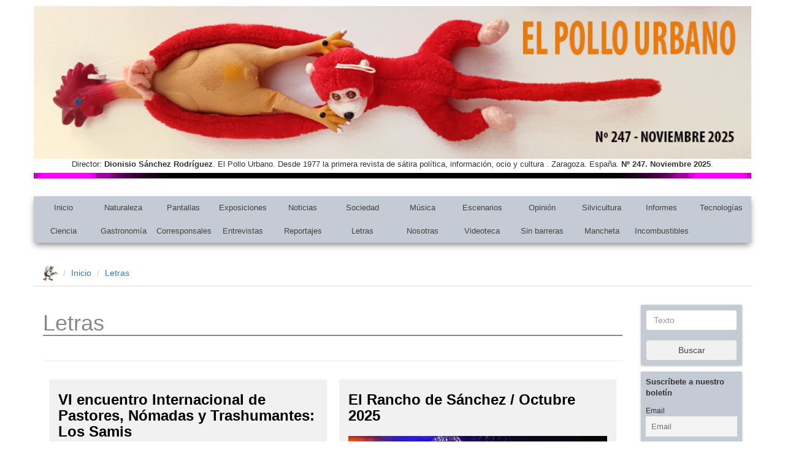

--- FILE ---
content_type: text/html; charset=UTF-8
request_url: https://www.elpollourbano.es/tag/ignacio-martinez-de-pison/
body_size: 19325
content:
<!-- Inicio archive.php -->

<!-- Inicio header.php -->

<!DOCTYPE html>
<html lang="en">

  <head>
	  <!-- Google tag (gtag.js) -->
	<script async src="https://www.googletagmanager.com/gtag/js?id=G-V05K0T1JZ4"></script>
	<script>
	  window.dataLayer = window.dataLayer || [];
	  function gtag(){dataLayer.push(arguments);}
	  gtag('js', new Date());

	  gtag('config', 'G-V05K0T1JZ4');
	</script>

    <meta charset="utf-8">
    <meta http-equiv="X-UA-Compatible" content="IE=edge">
    <meta name="viewport" content="width=device-width, initial-scale=1">

    <!-- The above 3 meta tags *must* come first in the head; any other head content must come *after* these tags -->
    <title>Revista El Pollo Urbano</title>

    <!-- Bootstrap -->
    <link rel="stylesheet" href="https://maxcdn.bootstrapcdn.com/bootstrap/3.3.7/css/bootstrap.min.css">

    <link rel="stylesheet" href="https://www.elpollourbano.es/wp-content/themes/ElPolloUrbano/style.css" type="text/css" />

    <!-- HTML5 shim and Respond.js for IE8 support of HTML5 elements and media queries -->
    <!-- WARNING: Respond.js doesn't work if you view the page via file:// -->
    <!--[if lt IE 9]>
      <script src="https://oss.maxcdn.com/html5shiv/3.7.3/html5shiv.min.js"></script>
      <script src="https://oss.maxcdn.com/respond/1.4.2/respond.min.js"></script>
    <![endif]-->

    <meta name='robots' content='index, follow, max-image-preview:large, max-snippet:-1, max-video-preview:-1' />
	<style>img:is([sizes="auto" i], [sizes^="auto," i]) { contain-intrinsic-size: 3000px 1500px }</style>
	
<!-- Social Warfare v4.5.6 https://warfareplugins.com - BEGINNING OF OUTPUT -->
<style>
	@font-face {
		font-family: "sw-icon-font";
		src:url("https://www.elpollourbano.es/wp-content/plugins/social-warfare/assets/fonts/sw-icon-font.eot?ver=4.5.6");
		src:url("https://www.elpollourbano.es/wp-content/plugins/social-warfare/assets/fonts/sw-icon-font.eot?ver=4.5.6#iefix") format("embedded-opentype"),
		url("https://www.elpollourbano.es/wp-content/plugins/social-warfare/assets/fonts/sw-icon-font.woff?ver=4.5.6") format("woff"),
		url("https://www.elpollourbano.es/wp-content/plugins/social-warfare/assets/fonts/sw-icon-font.ttf?ver=4.5.6") format("truetype"),
		url("https://www.elpollourbano.es/wp-content/plugins/social-warfare/assets/fonts/sw-icon-font.svg?ver=4.5.6#1445203416") format("svg");
		font-weight: normal;
		font-style: normal;
		font-display:block;
	}
</style>
<!-- Social Warfare v4.5.6 https://warfareplugins.com - END OF OUTPUT -->


	<!-- This site is optimized with the Yoast SEO plugin v26.4 - https://yoast.com/wordpress/plugins/seo/ -->
	<link rel="canonical" href="https://www.elpollourbano.es/tag/ignacio-martinez-de-pison/" />
	<meta property="og:locale" content="es_ES" />
	<meta property="og:type" content="article" />
	<meta property="og:title" content="Ignacio Martínez de Pisón archivos - El Pollo Urbano" />
	<meta property="og:url" content="https://www.elpollourbano.es/tag/ignacio-martinez-de-pison/" />
	<meta property="og:site_name" content="El Pollo Urbano" />
	<meta name="twitter:card" content="summary_large_image" />
	<meta name="twitter:site" content="@elpollourbano" />
	<script type="application/ld+json" class="yoast-schema-graph">{"@context":"https://schema.org","@graph":[{"@type":"CollectionPage","@id":"https://www.elpollourbano.es/tag/ignacio-martinez-de-pison/","url":"https://www.elpollourbano.es/tag/ignacio-martinez-de-pison/","name":"Ignacio Martínez de Pisón archivos - El Pollo Urbano","isPartOf":{"@id":"https://www.elpollourbano.es/#website"},"primaryImageOfPage":{"@id":"https://www.elpollourbano.es/tag/ignacio-martinez-de-pison/#primaryimage"},"image":{"@id":"https://www.elpollourbano.es/tag/ignacio-martinez-de-pison/#primaryimage"},"thumbnailUrl":"https://www.elpollourbano.es/wp-content/uploads/2018/12/185PisonP.jpg","inLanguage":"es"},{"@type":"ImageObject","inLanguage":"es","@id":"https://www.elpollourbano.es/tag/ignacio-martinez-de-pison/#primaryimage","url":"https://www.elpollourbano.es/wp-content/uploads/2018/12/185PisonP.jpg","contentUrl":"https://www.elpollourbano.es/wp-content/uploads/2018/12/185PisonP.jpg","width":600,"height":387},{"@type":"WebSite","@id":"https://www.elpollourbano.es/#website","url":"https://www.elpollourbano.es/","name":"El Pollo Urbano","description":"Desde 1977 la primera revista de sátira política, información, ocio y cultura.","publisher":{"@id":"https://www.elpollourbano.es/#organization"},"potentialAction":[{"@type":"SearchAction","target":{"@type":"EntryPoint","urlTemplate":"https://www.elpollourbano.es/?s={search_term_string}"},"query-input":{"@type":"PropertyValueSpecification","valueRequired":true,"valueName":"search_term_string"}}],"inLanguage":"es"},{"@type":"Organization","@id":"https://www.elpollourbano.es/#organization","name":"El Pollo Urbano","url":"https://www.elpollourbano.es/","logo":{"@type":"ImageObject","inLanguage":"es","@id":"https://www.elpollourbano.es/#/schema/logo/image/","url":"https://www.elpollourbano.es/wp-content/uploads/2019/06/logo-pollourbano.jpg","contentUrl":"https://www.elpollourbano.es/wp-content/uploads/2019/06/logo-pollourbano.jpg","width":400,"height":349,"caption":"El Pollo Urbano"},"image":{"@id":"https://www.elpollourbano.es/#/schema/logo/image/"},"sameAs":["https://www.facebook.com/El-Pollo-Urbano-971826892850784/","https://x.com/elpollourbano","https://www.youtube.com/channel/UCZHkgpCYQ6Soa6To-FlaTLw"]}]}</script>
	<!-- / Yoast SEO plugin. -->


<link rel="alternate" type="application/rss+xml" title="El Pollo Urbano &raquo; Etiqueta Ignacio Martínez de Pisón del feed" href="https://www.elpollourbano.es/tag/ignacio-martinez-de-pison/feed/" />
		<!-- This site uses the Google Analytics by MonsterInsights plugin v9.10.0 - Using Analytics tracking - https://www.monsterinsights.com/ -->
							<script src="//www.googletagmanager.com/gtag/js?id=G-033J12GX7E"  data-cfasync="false" data-wpfc-render="false" type="text/javascript" async></script>
			<script data-cfasync="false" data-wpfc-render="false" type="text/javascript">
				var mi_version = '9.10.0';
				var mi_track_user = true;
				var mi_no_track_reason = '';
								var MonsterInsightsDefaultLocations = {"page_location":"https:\/\/www.elpollourbano.es\/tag\/ignacio-martinez-de-pison\/"};
								if ( typeof MonsterInsightsPrivacyGuardFilter === 'function' ) {
					var MonsterInsightsLocations = (typeof MonsterInsightsExcludeQuery === 'object') ? MonsterInsightsPrivacyGuardFilter( MonsterInsightsExcludeQuery ) : MonsterInsightsPrivacyGuardFilter( MonsterInsightsDefaultLocations );
				} else {
					var MonsterInsightsLocations = (typeof MonsterInsightsExcludeQuery === 'object') ? MonsterInsightsExcludeQuery : MonsterInsightsDefaultLocations;
				}

								var disableStrs = [
										'ga-disable-G-033J12GX7E',
									];

				/* Function to detect opted out users */
				function __gtagTrackerIsOptedOut() {
					for (var index = 0; index < disableStrs.length; index++) {
						if (document.cookie.indexOf(disableStrs[index] + '=true') > -1) {
							return true;
						}
					}

					return false;
				}

				/* Disable tracking if the opt-out cookie exists. */
				if (__gtagTrackerIsOptedOut()) {
					for (var index = 0; index < disableStrs.length; index++) {
						window[disableStrs[index]] = true;
					}
				}

				/* Opt-out function */
				function __gtagTrackerOptout() {
					for (var index = 0; index < disableStrs.length; index++) {
						document.cookie = disableStrs[index] + '=true; expires=Thu, 31 Dec 2099 23:59:59 UTC; path=/';
						window[disableStrs[index]] = true;
					}
				}

				if ('undefined' === typeof gaOptout) {
					function gaOptout() {
						__gtagTrackerOptout();
					}
				}
								window.dataLayer = window.dataLayer || [];

				window.MonsterInsightsDualTracker = {
					helpers: {},
					trackers: {},
				};
				if (mi_track_user) {
					function __gtagDataLayer() {
						dataLayer.push(arguments);
					}

					function __gtagTracker(type, name, parameters) {
						if (!parameters) {
							parameters = {};
						}

						if (parameters.send_to) {
							__gtagDataLayer.apply(null, arguments);
							return;
						}

						if (type === 'event') {
														parameters.send_to = monsterinsights_frontend.v4_id;
							var hookName = name;
							if (typeof parameters['event_category'] !== 'undefined') {
								hookName = parameters['event_category'] + ':' + name;
							}

							if (typeof MonsterInsightsDualTracker.trackers[hookName] !== 'undefined') {
								MonsterInsightsDualTracker.trackers[hookName](parameters);
							} else {
								__gtagDataLayer('event', name, parameters);
							}
							
						} else {
							__gtagDataLayer.apply(null, arguments);
						}
					}

					__gtagTracker('js', new Date());
					__gtagTracker('set', {
						'developer_id.dZGIzZG': true,
											});
					if ( MonsterInsightsLocations.page_location ) {
						__gtagTracker('set', MonsterInsightsLocations);
					}
										__gtagTracker('config', 'G-033J12GX7E', {"forceSSL":"true"} );
										window.gtag = __gtagTracker;										(function () {
						/* https://developers.google.com/analytics/devguides/collection/analyticsjs/ */
						/* ga and __gaTracker compatibility shim. */
						var noopfn = function () {
							return null;
						};
						var newtracker = function () {
							return new Tracker();
						};
						var Tracker = function () {
							return null;
						};
						var p = Tracker.prototype;
						p.get = noopfn;
						p.set = noopfn;
						p.send = function () {
							var args = Array.prototype.slice.call(arguments);
							args.unshift('send');
							__gaTracker.apply(null, args);
						};
						var __gaTracker = function () {
							var len = arguments.length;
							if (len === 0) {
								return;
							}
							var f = arguments[len - 1];
							if (typeof f !== 'object' || f === null || typeof f.hitCallback !== 'function') {
								if ('send' === arguments[0]) {
									var hitConverted, hitObject = false, action;
									if ('event' === arguments[1]) {
										if ('undefined' !== typeof arguments[3]) {
											hitObject = {
												'eventAction': arguments[3],
												'eventCategory': arguments[2],
												'eventLabel': arguments[4],
												'value': arguments[5] ? arguments[5] : 1,
											}
										}
									}
									if ('pageview' === arguments[1]) {
										if ('undefined' !== typeof arguments[2]) {
											hitObject = {
												'eventAction': 'page_view',
												'page_path': arguments[2],
											}
										}
									}
									if (typeof arguments[2] === 'object') {
										hitObject = arguments[2];
									}
									if (typeof arguments[5] === 'object') {
										Object.assign(hitObject, arguments[5]);
									}
									if ('undefined' !== typeof arguments[1].hitType) {
										hitObject = arguments[1];
										if ('pageview' === hitObject.hitType) {
											hitObject.eventAction = 'page_view';
										}
									}
									if (hitObject) {
										action = 'timing' === arguments[1].hitType ? 'timing_complete' : hitObject.eventAction;
										hitConverted = mapArgs(hitObject);
										__gtagTracker('event', action, hitConverted);
									}
								}
								return;
							}

							function mapArgs(args) {
								var arg, hit = {};
								var gaMap = {
									'eventCategory': 'event_category',
									'eventAction': 'event_action',
									'eventLabel': 'event_label',
									'eventValue': 'event_value',
									'nonInteraction': 'non_interaction',
									'timingCategory': 'event_category',
									'timingVar': 'name',
									'timingValue': 'value',
									'timingLabel': 'event_label',
									'page': 'page_path',
									'location': 'page_location',
									'title': 'page_title',
									'referrer' : 'page_referrer',
								};
								for (arg in args) {
																		if (!(!args.hasOwnProperty(arg) || !gaMap.hasOwnProperty(arg))) {
										hit[gaMap[arg]] = args[arg];
									} else {
										hit[arg] = args[arg];
									}
								}
								return hit;
							}

							try {
								f.hitCallback();
							} catch (ex) {
							}
						};
						__gaTracker.create = newtracker;
						__gaTracker.getByName = newtracker;
						__gaTracker.getAll = function () {
							return [];
						};
						__gaTracker.remove = noopfn;
						__gaTracker.loaded = true;
						window['__gaTracker'] = __gaTracker;
					})();
									} else {
										console.log("");
					(function () {
						function __gtagTracker() {
							return null;
						}

						window['__gtagTracker'] = __gtagTracker;
						window['gtag'] = __gtagTracker;
					})();
									}
			</script>
							<!-- / Google Analytics by MonsterInsights -->
		<script type="text/javascript">
/* <![CDATA[ */
window._wpemojiSettings = {"baseUrl":"https:\/\/s.w.org\/images\/core\/emoji\/16.0.1\/72x72\/","ext":".png","svgUrl":"https:\/\/s.w.org\/images\/core\/emoji\/16.0.1\/svg\/","svgExt":".svg","source":{"concatemoji":"https:\/\/www.elpollourbano.es\/wp-includes\/js\/wp-emoji-release.min.js?ver=6.8.3"}};
/*! This file is auto-generated */
!function(s,n){var o,i,e;function c(e){try{var t={supportTests:e,timestamp:(new Date).valueOf()};sessionStorage.setItem(o,JSON.stringify(t))}catch(e){}}function p(e,t,n){e.clearRect(0,0,e.canvas.width,e.canvas.height),e.fillText(t,0,0);var t=new Uint32Array(e.getImageData(0,0,e.canvas.width,e.canvas.height).data),a=(e.clearRect(0,0,e.canvas.width,e.canvas.height),e.fillText(n,0,0),new Uint32Array(e.getImageData(0,0,e.canvas.width,e.canvas.height).data));return t.every(function(e,t){return e===a[t]})}function u(e,t){e.clearRect(0,0,e.canvas.width,e.canvas.height),e.fillText(t,0,0);for(var n=e.getImageData(16,16,1,1),a=0;a<n.data.length;a++)if(0!==n.data[a])return!1;return!0}function f(e,t,n,a){switch(t){case"flag":return n(e,"\ud83c\udff3\ufe0f\u200d\u26a7\ufe0f","\ud83c\udff3\ufe0f\u200b\u26a7\ufe0f")?!1:!n(e,"\ud83c\udde8\ud83c\uddf6","\ud83c\udde8\u200b\ud83c\uddf6")&&!n(e,"\ud83c\udff4\udb40\udc67\udb40\udc62\udb40\udc65\udb40\udc6e\udb40\udc67\udb40\udc7f","\ud83c\udff4\u200b\udb40\udc67\u200b\udb40\udc62\u200b\udb40\udc65\u200b\udb40\udc6e\u200b\udb40\udc67\u200b\udb40\udc7f");case"emoji":return!a(e,"\ud83e\udedf")}return!1}function g(e,t,n,a){var r="undefined"!=typeof WorkerGlobalScope&&self instanceof WorkerGlobalScope?new OffscreenCanvas(300,150):s.createElement("canvas"),o=r.getContext("2d",{willReadFrequently:!0}),i=(o.textBaseline="top",o.font="600 32px Arial",{});return e.forEach(function(e){i[e]=t(o,e,n,a)}),i}function t(e){var t=s.createElement("script");t.src=e,t.defer=!0,s.head.appendChild(t)}"undefined"!=typeof Promise&&(o="wpEmojiSettingsSupports",i=["flag","emoji"],n.supports={everything:!0,everythingExceptFlag:!0},e=new Promise(function(e){s.addEventListener("DOMContentLoaded",e,{once:!0})}),new Promise(function(t){var n=function(){try{var e=JSON.parse(sessionStorage.getItem(o));if("object"==typeof e&&"number"==typeof e.timestamp&&(new Date).valueOf()<e.timestamp+604800&&"object"==typeof e.supportTests)return e.supportTests}catch(e){}return null}();if(!n){if("undefined"!=typeof Worker&&"undefined"!=typeof OffscreenCanvas&&"undefined"!=typeof URL&&URL.createObjectURL&&"undefined"!=typeof Blob)try{var e="postMessage("+g.toString()+"("+[JSON.stringify(i),f.toString(),p.toString(),u.toString()].join(",")+"));",a=new Blob([e],{type:"text/javascript"}),r=new Worker(URL.createObjectURL(a),{name:"wpTestEmojiSupports"});return void(r.onmessage=function(e){c(n=e.data),r.terminate(),t(n)})}catch(e){}c(n=g(i,f,p,u))}t(n)}).then(function(e){for(var t in e)n.supports[t]=e[t],n.supports.everything=n.supports.everything&&n.supports[t],"flag"!==t&&(n.supports.everythingExceptFlag=n.supports.everythingExceptFlag&&n.supports[t]);n.supports.everythingExceptFlag=n.supports.everythingExceptFlag&&!n.supports.flag,n.DOMReady=!1,n.readyCallback=function(){n.DOMReady=!0}}).then(function(){return e}).then(function(){var e;n.supports.everything||(n.readyCallback(),(e=n.source||{}).concatemoji?t(e.concatemoji):e.wpemoji&&e.twemoji&&(t(e.twemoji),t(e.wpemoji)))}))}((window,document),window._wpemojiSettings);
/* ]]> */
</script>
<style id='wp-emoji-styles-inline-css' type='text/css'>

	img.wp-smiley, img.emoji {
		display: inline !important;
		border: none !important;
		box-shadow: none !important;
		height: 1em !important;
		width: 1em !important;
		margin: 0 0.07em !important;
		vertical-align: -0.1em !important;
		background: none !important;
		padding: 0 !important;
	}
</style>
<link rel='stylesheet' id='wp-block-library-css' href='https://www.elpollourbano.es/wp-includes/css/dist/block-library/style.min.css?ver=6.8.3' type='text/css' media='all' />
<style id='classic-theme-styles-inline-css' type='text/css'>
/*! This file is auto-generated */
.wp-block-button__link{color:#fff;background-color:#32373c;border-radius:9999px;box-shadow:none;text-decoration:none;padding:calc(.667em + 2px) calc(1.333em + 2px);font-size:1.125em}.wp-block-file__button{background:#32373c;color:#fff;text-decoration:none}
</style>
<style id='global-styles-inline-css' type='text/css'>
:root{--wp--preset--aspect-ratio--square: 1;--wp--preset--aspect-ratio--4-3: 4/3;--wp--preset--aspect-ratio--3-4: 3/4;--wp--preset--aspect-ratio--3-2: 3/2;--wp--preset--aspect-ratio--2-3: 2/3;--wp--preset--aspect-ratio--16-9: 16/9;--wp--preset--aspect-ratio--9-16: 9/16;--wp--preset--color--black: #000000;--wp--preset--color--cyan-bluish-gray: #abb8c3;--wp--preset--color--white: #ffffff;--wp--preset--color--pale-pink: #f78da7;--wp--preset--color--vivid-red: #cf2e2e;--wp--preset--color--luminous-vivid-orange: #ff6900;--wp--preset--color--luminous-vivid-amber: #fcb900;--wp--preset--color--light-green-cyan: #7bdcb5;--wp--preset--color--vivid-green-cyan: #00d084;--wp--preset--color--pale-cyan-blue: #8ed1fc;--wp--preset--color--vivid-cyan-blue: #0693e3;--wp--preset--color--vivid-purple: #9b51e0;--wp--preset--gradient--vivid-cyan-blue-to-vivid-purple: linear-gradient(135deg,rgba(6,147,227,1) 0%,rgb(155,81,224) 100%);--wp--preset--gradient--light-green-cyan-to-vivid-green-cyan: linear-gradient(135deg,rgb(122,220,180) 0%,rgb(0,208,130) 100%);--wp--preset--gradient--luminous-vivid-amber-to-luminous-vivid-orange: linear-gradient(135deg,rgba(252,185,0,1) 0%,rgba(255,105,0,1) 100%);--wp--preset--gradient--luminous-vivid-orange-to-vivid-red: linear-gradient(135deg,rgba(255,105,0,1) 0%,rgb(207,46,46) 100%);--wp--preset--gradient--very-light-gray-to-cyan-bluish-gray: linear-gradient(135deg,rgb(238,238,238) 0%,rgb(169,184,195) 100%);--wp--preset--gradient--cool-to-warm-spectrum: linear-gradient(135deg,rgb(74,234,220) 0%,rgb(151,120,209) 20%,rgb(207,42,186) 40%,rgb(238,44,130) 60%,rgb(251,105,98) 80%,rgb(254,248,76) 100%);--wp--preset--gradient--blush-light-purple: linear-gradient(135deg,rgb(255,206,236) 0%,rgb(152,150,240) 100%);--wp--preset--gradient--blush-bordeaux: linear-gradient(135deg,rgb(254,205,165) 0%,rgb(254,45,45) 50%,rgb(107,0,62) 100%);--wp--preset--gradient--luminous-dusk: linear-gradient(135deg,rgb(255,203,112) 0%,rgb(199,81,192) 50%,rgb(65,88,208) 100%);--wp--preset--gradient--pale-ocean: linear-gradient(135deg,rgb(255,245,203) 0%,rgb(182,227,212) 50%,rgb(51,167,181) 100%);--wp--preset--gradient--electric-grass: linear-gradient(135deg,rgb(202,248,128) 0%,rgb(113,206,126) 100%);--wp--preset--gradient--midnight: linear-gradient(135deg,rgb(2,3,129) 0%,rgb(40,116,252) 100%);--wp--preset--font-size--small: 13px;--wp--preset--font-size--medium: 20px;--wp--preset--font-size--large: 36px;--wp--preset--font-size--x-large: 42px;--wp--preset--spacing--20: 0.44rem;--wp--preset--spacing--30: 0.67rem;--wp--preset--spacing--40: 1rem;--wp--preset--spacing--50: 1.5rem;--wp--preset--spacing--60: 2.25rem;--wp--preset--spacing--70: 3.38rem;--wp--preset--spacing--80: 5.06rem;--wp--preset--shadow--natural: 6px 6px 9px rgba(0, 0, 0, 0.2);--wp--preset--shadow--deep: 12px 12px 50px rgba(0, 0, 0, 0.4);--wp--preset--shadow--sharp: 6px 6px 0px rgba(0, 0, 0, 0.2);--wp--preset--shadow--outlined: 6px 6px 0px -3px rgba(255, 255, 255, 1), 6px 6px rgba(0, 0, 0, 1);--wp--preset--shadow--crisp: 6px 6px 0px rgba(0, 0, 0, 1);}:where(.is-layout-flex){gap: 0.5em;}:where(.is-layout-grid){gap: 0.5em;}body .is-layout-flex{display: flex;}.is-layout-flex{flex-wrap: wrap;align-items: center;}.is-layout-flex > :is(*, div){margin: 0;}body .is-layout-grid{display: grid;}.is-layout-grid > :is(*, div){margin: 0;}:where(.wp-block-columns.is-layout-flex){gap: 2em;}:where(.wp-block-columns.is-layout-grid){gap: 2em;}:where(.wp-block-post-template.is-layout-flex){gap: 1.25em;}:where(.wp-block-post-template.is-layout-grid){gap: 1.25em;}.has-black-color{color: var(--wp--preset--color--black) !important;}.has-cyan-bluish-gray-color{color: var(--wp--preset--color--cyan-bluish-gray) !important;}.has-white-color{color: var(--wp--preset--color--white) !important;}.has-pale-pink-color{color: var(--wp--preset--color--pale-pink) !important;}.has-vivid-red-color{color: var(--wp--preset--color--vivid-red) !important;}.has-luminous-vivid-orange-color{color: var(--wp--preset--color--luminous-vivid-orange) !important;}.has-luminous-vivid-amber-color{color: var(--wp--preset--color--luminous-vivid-amber) !important;}.has-light-green-cyan-color{color: var(--wp--preset--color--light-green-cyan) !important;}.has-vivid-green-cyan-color{color: var(--wp--preset--color--vivid-green-cyan) !important;}.has-pale-cyan-blue-color{color: var(--wp--preset--color--pale-cyan-blue) !important;}.has-vivid-cyan-blue-color{color: var(--wp--preset--color--vivid-cyan-blue) !important;}.has-vivid-purple-color{color: var(--wp--preset--color--vivid-purple) !important;}.has-black-background-color{background-color: var(--wp--preset--color--black) !important;}.has-cyan-bluish-gray-background-color{background-color: var(--wp--preset--color--cyan-bluish-gray) !important;}.has-white-background-color{background-color: var(--wp--preset--color--white) !important;}.has-pale-pink-background-color{background-color: var(--wp--preset--color--pale-pink) !important;}.has-vivid-red-background-color{background-color: var(--wp--preset--color--vivid-red) !important;}.has-luminous-vivid-orange-background-color{background-color: var(--wp--preset--color--luminous-vivid-orange) !important;}.has-luminous-vivid-amber-background-color{background-color: var(--wp--preset--color--luminous-vivid-amber) !important;}.has-light-green-cyan-background-color{background-color: var(--wp--preset--color--light-green-cyan) !important;}.has-vivid-green-cyan-background-color{background-color: var(--wp--preset--color--vivid-green-cyan) !important;}.has-pale-cyan-blue-background-color{background-color: var(--wp--preset--color--pale-cyan-blue) !important;}.has-vivid-cyan-blue-background-color{background-color: var(--wp--preset--color--vivid-cyan-blue) !important;}.has-vivid-purple-background-color{background-color: var(--wp--preset--color--vivid-purple) !important;}.has-black-border-color{border-color: var(--wp--preset--color--black) !important;}.has-cyan-bluish-gray-border-color{border-color: var(--wp--preset--color--cyan-bluish-gray) !important;}.has-white-border-color{border-color: var(--wp--preset--color--white) !important;}.has-pale-pink-border-color{border-color: var(--wp--preset--color--pale-pink) !important;}.has-vivid-red-border-color{border-color: var(--wp--preset--color--vivid-red) !important;}.has-luminous-vivid-orange-border-color{border-color: var(--wp--preset--color--luminous-vivid-orange) !important;}.has-luminous-vivid-amber-border-color{border-color: var(--wp--preset--color--luminous-vivid-amber) !important;}.has-light-green-cyan-border-color{border-color: var(--wp--preset--color--light-green-cyan) !important;}.has-vivid-green-cyan-border-color{border-color: var(--wp--preset--color--vivid-green-cyan) !important;}.has-pale-cyan-blue-border-color{border-color: var(--wp--preset--color--pale-cyan-blue) !important;}.has-vivid-cyan-blue-border-color{border-color: var(--wp--preset--color--vivid-cyan-blue) !important;}.has-vivid-purple-border-color{border-color: var(--wp--preset--color--vivid-purple) !important;}.has-vivid-cyan-blue-to-vivid-purple-gradient-background{background: var(--wp--preset--gradient--vivid-cyan-blue-to-vivid-purple) !important;}.has-light-green-cyan-to-vivid-green-cyan-gradient-background{background: var(--wp--preset--gradient--light-green-cyan-to-vivid-green-cyan) !important;}.has-luminous-vivid-amber-to-luminous-vivid-orange-gradient-background{background: var(--wp--preset--gradient--luminous-vivid-amber-to-luminous-vivid-orange) !important;}.has-luminous-vivid-orange-to-vivid-red-gradient-background{background: var(--wp--preset--gradient--luminous-vivid-orange-to-vivid-red) !important;}.has-very-light-gray-to-cyan-bluish-gray-gradient-background{background: var(--wp--preset--gradient--very-light-gray-to-cyan-bluish-gray) !important;}.has-cool-to-warm-spectrum-gradient-background{background: var(--wp--preset--gradient--cool-to-warm-spectrum) !important;}.has-blush-light-purple-gradient-background{background: var(--wp--preset--gradient--blush-light-purple) !important;}.has-blush-bordeaux-gradient-background{background: var(--wp--preset--gradient--blush-bordeaux) !important;}.has-luminous-dusk-gradient-background{background: var(--wp--preset--gradient--luminous-dusk) !important;}.has-pale-ocean-gradient-background{background: var(--wp--preset--gradient--pale-ocean) !important;}.has-electric-grass-gradient-background{background: var(--wp--preset--gradient--electric-grass) !important;}.has-midnight-gradient-background{background: var(--wp--preset--gradient--midnight) !important;}.has-small-font-size{font-size: var(--wp--preset--font-size--small) !important;}.has-medium-font-size{font-size: var(--wp--preset--font-size--medium) !important;}.has-large-font-size{font-size: var(--wp--preset--font-size--large) !important;}.has-x-large-font-size{font-size: var(--wp--preset--font-size--x-large) !important;}
:where(.wp-block-post-template.is-layout-flex){gap: 1.25em;}:where(.wp-block-post-template.is-layout-grid){gap: 1.25em;}
:where(.wp-block-columns.is-layout-flex){gap: 2em;}:where(.wp-block-columns.is-layout-grid){gap: 2em;}
:root :where(.wp-block-pullquote){font-size: 1.5em;line-height: 1.6;}
</style>
<link rel='stylesheet' id='contact-form-7-css' href='https://www.elpollourbano.es/wp-content/plugins/contact-form-7/includes/css/styles.css?ver=6.1.3' type='text/css' media='all' />
<link rel='stylesheet' id='wp-polls-css' href='https://www.elpollourbano.es/wp-content/plugins/wp-polls/polls-css.css?ver=2.77.3' type='text/css' media='all' />
<style id='wp-polls-inline-css' type='text/css'>
.wp-polls .pollbar {
	margin: 1px;
	font-size: 6px;
	line-height: 8px;
	height: 8px;
	background-image: url('https://www.elpollourbano.es/wp-content/plugins/wp-polls/images/default/pollbg.gif');
	border: 1px solid #c8c8c8;
}

</style>
<link rel='stylesheet' id='social_warfare-css' href='https://www.elpollourbano.es/wp-content/plugins/social-warfare/assets/css/style.min.css?ver=4.5.6' type='text/css' media='all' />
<link rel='stylesheet' id='newsletter-css' href='https://www.elpollourbano.es/wp-content/plugins/newsletter/style.css?ver=9.0.8' type='text/css' media='all' />
<link rel='stylesheet' id='colorbox-css' href='https://www.elpollourbano.es/wp-content/plugins/lightbox-gallery/colorbox/example1/colorbox.css?ver=6.8.3' type='text/css' media='all' />
<script type="text/javascript" src="https://www.elpollourbano.es/wp-content/plugins/google-analytics-for-wordpress/assets/js/frontend-gtag.js?ver=9.10.0" id="monsterinsights-frontend-script-js" async="async" data-wp-strategy="async"></script>
<script data-cfasync="false" data-wpfc-render="false" type="text/javascript" id='monsterinsights-frontend-script-js-extra'>/* <![CDATA[ */
var monsterinsights_frontend = {"js_events_tracking":"true","download_extensions":"doc,pdf,ppt,zip,xls,docx,pptx,xlsx","inbound_paths":"[]","home_url":"https:\/\/www.elpollourbano.es","hash_tracking":"false","v4_id":"G-033J12GX7E"};/* ]]> */
</script>
<script type="text/javascript" src="https://www.elpollourbano.es/wp-includes/js/jquery/jquery.min.js?ver=3.7.1" id="jquery-core-js"></script>
<script type="text/javascript" src="https://www.elpollourbano.es/wp-includes/js/jquery/jquery-migrate.min.js?ver=3.4.1" id="jquery-migrate-js"></script>
<link rel="https://api.w.org/" href="https://www.elpollourbano.es/wp-json/" /><link rel="alternate" title="JSON" type="application/json" href="https://www.elpollourbano.es/wp-json/wp/v2/tags/2525" /><link rel="EditURI" type="application/rsd+xml" title="RSD" href="https://www.elpollourbano.es/xmlrpc.php?rsd" />
<meta name="generator" content="WordPress 6.8.3" />
<script type="text/javascript">
(function(url){
	if(/(?:Chrome\/26\.0\.1410\.63 Safari\/537\.31|WordfenceTestMonBot)/.test(navigator.userAgent)){ return; }
	var addEvent = function(evt, handler) {
		if (window.addEventListener) {
			document.addEventListener(evt, handler, false);
		} else if (window.attachEvent) {
			document.attachEvent('on' + evt, handler);
		}
	};
	var removeEvent = function(evt, handler) {
		if (window.removeEventListener) {
			document.removeEventListener(evt, handler, false);
		} else if (window.detachEvent) {
			document.detachEvent('on' + evt, handler);
		}
	};
	var evts = 'contextmenu dblclick drag dragend dragenter dragleave dragover dragstart drop keydown keypress keyup mousedown mousemove mouseout mouseover mouseup mousewheel scroll'.split(' ');
	var logHuman = function() {
		if (window.wfLogHumanRan) { return; }
		window.wfLogHumanRan = true;
		var wfscr = document.createElement('script');
		wfscr.type = 'text/javascript';
		wfscr.async = true;
		wfscr.src = url + '&r=' + Math.random();
		(document.getElementsByTagName('head')[0]||document.getElementsByTagName('body')[0]).appendChild(wfscr);
		for (var i = 0; i < evts.length; i++) {
			removeEvent(evts[i], logHuman);
		}
	};
	for (var i = 0; i < evts.length; i++) {
		addEvent(evts[i], logHuman);
	}
})('//www.elpollourbano.es/?wordfence_lh=1&hid=DEED9E790B57CA0BE6C0980D59298625');
</script><link rel="icon" href="https://www.elpollourbano.es/wp-content/uploads/2020/04/cropped-favicon-pollourbano-32x32.png" sizes="32x32" />
<link rel="icon" href="https://www.elpollourbano.es/wp-content/uploads/2020/04/cropped-favicon-pollourbano-192x192.png" sizes="192x192" />
<link rel="apple-touch-icon" href="https://www.elpollourbano.es/wp-content/uploads/2020/04/cropped-favicon-pollourbano-180x180.png" />
<meta name="msapplication-TileImage" content="https://www.elpollourbano.es/wp-content/uploads/2020/04/cropped-favicon-pollourbano-270x270.png" />

  </head>

  <body data-rsssl=1>

	<!-- Inicio Cabecera -->

	<div class="container header-container">
 	

		<div id="cabecera" class="page-header">

       			<img src="https://www.elpollourbano.es/wp-content/uploads/2025/10/EPU-247.jpg" class="center-block img-responsive" />
       			
	<!-- Inicio sidebar-cabecera.php -->

       	<p style="text-align: center;">Director: <strong>Dionisio Sánchez Rodríguez</strong>. El Pollo Urbano. Desde 1977 la primera revista de sátira política, información, ocio y cultura . Zaragoza. España. <strong>Nº 247. Noviembre </strong><strong>2025</strong>.<strong><br />
</strong><strong><img decoding="async" class="alignnone size-full wp-image-119510" src="https://www.elpollourbano.es/wp-content/uploads/2023/09/208linea-imagen-animada-0387.gif" alt="" width="565" height="4" /></strong></p>

	<!-- Fin sidebar-cabecera.php -->

		</div>
	</div>	

	<!-- Fin Cabecera -->

  	<div class="container">
 
	        <!-- Inicio Menús -->

                <div id="menu" class="header">
			
                	<nav>

	                <ul id="menu-primario" class="nav row"><li id="menu-item-3958" class="col-lg-1 col-md-2 col-sm-3 col-xs-4 menu-item menu-item-type-custom menu-item-object-custom menu-item-home menu-item-3958"><a href="https://www.elpollourbano.es/">Inicio</a></li>
<li id="menu-item-3940" class="col-lg-1 col-md-2 col-sm-3 col-xs-4 menu-item menu-item-type-taxonomy menu-item-object-category menu-item-3940"><a href="https://www.elpollourbano.es/./naturaleza/">Naturaleza</a></li>
<li id="menu-item-3942" class="col-lg-1 col-md-2 col-sm-3 col-xs-4 menu-item menu-item-type-taxonomy menu-item-object-category menu-item-3942"><a href="https://www.elpollourbano.es/./pantallas/">Pantallas</a></li>
<li id="menu-item-3943" class="col-lg-1 col-md-2 col-sm-3 col-xs-4 menu-item menu-item-type-taxonomy menu-item-object-category menu-item-3943"><a href="https://www.elpollourbano.es/./exposiciones/">Exposiciones</a></li>
<li id="menu-item-3944" class="col-lg-1 col-md-2 col-sm-3 col-xs-4 menu-item menu-item-type-taxonomy menu-item-object-category menu-item-3944"><a href="https://www.elpollourbano.es/./noticias/">Noticias</a></li>
<li id="menu-item-3945" class="col-lg-1 col-md-2 col-sm-3 col-xs-4 menu-item menu-item-type-taxonomy menu-item-object-category menu-item-3945"><a href="https://www.elpollourbano.es/./sociedad/">Sociedad</a></li>
<li id="menu-item-3946" class="col-lg-1 col-md-2 col-sm-3 col-xs-4 menu-item menu-item-type-taxonomy menu-item-object-category menu-item-3946"><a href="https://www.elpollourbano.es/./musica/">Música</a></li>
<li id="menu-item-3947" class="col-lg-1 col-md-2 col-sm-3 col-xs-4 menu-item menu-item-type-taxonomy menu-item-object-category menu-item-3947"><a href="https://www.elpollourbano.es/./escenarios/">Escenarios</a></li>
<li id="menu-item-3948" class="col-lg-1 col-md-2 col-sm-3 col-xs-4 menu-item menu-item-type-taxonomy menu-item-object-category menu-item-3948"><a href="https://www.elpollourbano.es/./opinion/">Opinión</a></li>
<li id="menu-item-3950" class="col-lg-1 col-md-2 col-sm-3 col-xs-4 menu-item menu-item-type-taxonomy menu-item-object-category menu-item-3950"><a href="https://www.elpollourbano.es/./silvicultura/">Silvicultura</a></li>
<li id="menu-item-3951" class="col-lg-1 col-md-2 col-sm-3 col-xs-4 menu-item menu-item-type-taxonomy menu-item-object-category menu-item-3951"><a href="https://www.elpollourbano.es/./informes/">Informes</a></li>
<li id="menu-item-111523" class="col-lg-1 col-md-2 col-sm-3 col-xs-4 menu-item menu-item-type-taxonomy menu-item-object-category menu-item-111523"><a href="https://www.elpollourbano.es/./tecnologias/">Tecnologías</a></li>
</ul>
	                <ul id="menu-secundario" class="nav row"><li id="menu-item-64280" class="col-lg-1 col-md-2 col-sm-3 col-xs-4 menu-item menu-item-type-taxonomy menu-item-object-category menu-item-64280"><a href="https://www.elpollourbano.es/./ciencia/">Ciencia</a></li>
<li id="menu-item-3953" class="col-lg-1 col-md-2 col-sm-3 col-xs-4 menu-item menu-item-type-taxonomy menu-item-object-category menu-item-3953"><a href="https://www.elpollourbano.es/./gastronomia/">Gastronomía</a></li>
<li id="menu-item-3954" class="col-lg-1 col-md-2 col-sm-3 col-xs-4 menu-item menu-item-type-taxonomy menu-item-object-category menu-item-3954"><a href="https://www.elpollourbano.es/./corresponsales/">Corresponsales</a></li>
<li id="menu-item-3959" class="col-lg-1 col-md-2 col-sm-3 col-xs-4 menu-item menu-item-type-taxonomy menu-item-object-category menu-item-3959"><a href="https://www.elpollourbano.es/./entrevistas/">Entrevistas</a></li>
<li id="menu-item-3960" class="col-lg-1 col-md-2 col-sm-3 col-xs-4 menu-item menu-item-type-taxonomy menu-item-object-category menu-item-3960"><a href="https://www.elpollourbano.es/./reportajes/">Reportajes</a></li>
<li id="menu-item-3961" class="col-lg-1 col-md-2 col-sm-3 col-xs-4 menu-item menu-item-type-taxonomy menu-item-object-category menu-item-3961"><a href="https://www.elpollourbano.es/./letras/">Letras</a></li>
<li id="menu-item-3965" class="col-lg-1 col-md-2 col-sm-3 col-xs-4 menu-item menu-item-type-taxonomy menu-item-object-category menu-item-3965"><a href="https://www.elpollourbano.es/./nosotras/">Nosotras</a></li>
<li id="menu-item-3963" class="col-lg-1 col-md-2 col-sm-3 col-xs-4 menu-item menu-item-type-taxonomy menu-item-object-category menu-item-3963"><a href="https://www.elpollourbano.es/./videoteca/">Videoteca</a></li>
<li id="menu-item-3964" class="col-lg-1 col-md-2 col-sm-3 col-xs-4 menu-item menu-item-type-taxonomy menu-item-object-category menu-item-3964"><a href="https://www.elpollourbano.es/./sin-barreras/">Sin barreras</a></li>
<li id="menu-item-3981" class="col-lg-1 col-md-2 col-sm-3 col-xs-4 menu-item menu-item-type-post_type menu-item-object-page menu-item-3981"><a href="https://www.elpollourbano.es/mancheta/">Mancheta</a></li>
<li id="menu-item-80255" class="col-lg-1 col-md-2 col-sm-3 col-xs-4 menu-item menu-item-type-taxonomy menu-item-object-category menu-item-80255"><a href="https://www.elpollourbano.es/./incombustibles/">Incombustibles</a></li>
</ul>
	                </nav>
                
		</div>
		     	
		<!-- Fin Menús -->

		<!-- Inicio Contenedor -->

	        <div id="contenedor" class="row">

<!-- Fin header.php -->

			
<!-- Poner la ruta del artículo -->


	<ol class="breadcrumb">
		<li><img style="width:24px" src="https://www.elpollourbano.es/wp-content/themes/ElPolloUrbano/images/epu-minipollo1.png"/></li>
		<li><a href="https://www.elpollourbano.es">Inicio</a></li>
	 	<li class="active"><a href="https://www.elpollourbano.es/./letras/" rel="category tag">Letras</a></li>
	</ol>
	
	<div class="col-lg-10 col-md-9 col-sm-9 col-xs-12 archive-post-container">

		<!-- Breve descripción de la categoría y del autor asociado -->

		<h1><a href="https://www.elpollourbano.es/./letras/" rel="category tag">Letras</a></h1>

		<div id="archive-category">

			<div></div>

			
			<hr></hr>

		</div>

		<!-- Posts de la categoría -->

		                             
		
			<div class="row" style="margin-top:20px; padding-bottom: 20px;border-bottom: 2px solid #f1f1f1">

			
					<div id="archive-post-129250" class="col-lg-6 col-md-6 col-sm-12 col-xs-12 backPostColorArchive">

					<h3 class="titlePostInArchive"><a href="https://www.elpollourbano.es/videoteca/2025/11/vi-encuentro-internacional-de-pastores-nomadas-y-trashumantes-los-samis/" title="Link permanente a VI encuentro Internacional de Pastores, Nómadas y Trashumantes: Los Samis">VI encuentro Internacional de Pastores, Nómadas y Trashumantes: Los Samis</a></h3>
					
		            		<p>
					<p><img fetchpriority="high" decoding="async" class="alignnone size-full wp-image-129251" src="https://www.elpollourbano.es/wp-content/uploads/2025/11/247familia-samis-laponia-noruegaP.jpg" alt="" width="600" height="450" /><br />
Por <strong>Roberto Martín Miravegas</strong></p>
<p>    Son muchos  los documentales que llenan la videoteca pollera. Hoy vamos a mostrar a nuestros lectores un amplio reportaje del  «VI encuentro Internacional de Pastores, Nómadas y Trashumantes que se celebró en Guadalaviar, Comarca de Albarracín durante los días 14, 15 y 16 de Julio de 2006. Esta ocasión los protagonistas principales fueron  los Samis, pueblo  lapón que habita en&#8230;</p>
					</p>

					<hr></hr>

				</div>


			
			
					<div id="archive-post-129176" class="col-lg-6 col-md-6 col-sm-12 col-xs-12 backPostColorArchive">

					<h3 class="titlePostInArchive"><a href="https://www.elpollourbano.es/radio/2025/10/el-rancho-de-sanchez-octubre-2025/" title="Link permanente a El Rancho de Sánchez / Octubre 2025">El Rancho de Sánchez / Octubre 2025</a></h3>
					
		            		<p>
					<p><img decoding="async" class="alignnone size-full wp-image-129178" src="https://www.elpollourbano.es/wp-content/uploads/2025/10/246RancheraP.jpg" alt="" width="700" height="464" /><br />
      En este programa,<strong> Sánchez</strong> nos hace una segunda entrega sobre los «boleros rancheos» y en esta ocasión contando con <strong>Altemar Dutra</strong>,<strong> Luis Miguel</strong>, <strong>Leo Marini</strong> y el rey del bolero:<strong> Lucho Gatica</strong> ¡A disfrutar!</p>
					</p>

					<hr></hr>

				</div>


					
			</div>

			
			                             
		
			<div class="row" style="margin-top:20px; padding-bottom: 20px;border-bottom: 2px solid #f1f1f1">

			
					<div id="archive-post-129169" class="col-lg-6 col-md-6 col-sm-12 col-xs-12 backPostColorArchive">

					<h3 class="titlePostInArchive"><a href="https://www.elpollourbano.es/sin-categoria/2025/10/apologia-del-eclecticismo/" title="Link permanente a Apología del eclecticismo">Apología del eclecticismo</a></h3>
					
		            		<p>
					<p>
<img decoding="async" class="alignnone size-full wp-image-129171" src="https://www.elpollourbano.es/wp-content/uploads/2025/10/246eclepticaldanceP-1.jpg" alt="" width="400" height="565" /><br />
Por <strong>Javier López Clemente</strong></p>
<p>     El programa de mano de ‘Eclectical Dance’ subraya que una de las intenciones del espectáculo es buscar la sensación de juego. Los conceptos ‘juego’ y ‘teatro’  son dos caras de la misma moneda que siempre se ejecutan dentro de unos límites temporales y espaciales determinados, y mediante reglas aceptadas libremente por quienes los llevan a cabo. Ambos son un pacto de ficción donde la realidad queda suspendida.</p>
					</p>

					<hr></hr>

				</div>


			
			
					<div id="archive-post-129166" class="col-lg-6 col-md-6 col-sm-12 col-xs-12 backPostColorArchive">

					<h3 class="titlePostInArchive"><a href="https://www.elpollourbano.es/opinion/2025/10/el-renovado-movimiento-nacional-dionisio-sanchez/" title="Link permanente a El renovado Movimiento Nacional / Dionisio Sánchez">El renovado Movimiento Nacional / Dionisio Sánchez</a></h3>
					
		            		<p>
					<p><img decoding="async" class="alignnone  wp-image-120148" src="https://www.elpollourbano.es/wp-content/uploads/2024/02/Pdionisio-24.jpg" alt="" width="204" height="258" /><br />
<span style="font-size: 10pt;">Por<strong> Dionisio Sánchez <br />
</strong>Director del<strong> Pollo Urbano<br />
</strong><a href="mailto:elpollo@elpollourbano.net">elpollo@elpollourbano.net</a></span></p>
<p>      Nos encontramos a una vuelta de tuerca de conseguir que en Aragón , con estructuras aparentemente democráticas, todo el entramado social y político&#8230;</p>
					</p>

					<hr></hr>

				</div>


					
			</div>

			
			                             
		
			<div class="row" style="margin-top:20px; padding-bottom: 20px;border-bottom: 2px solid #f1f1f1">

			
					<div id="archive-post-129163" class="col-lg-6 col-md-6 col-sm-12 col-xs-12 backPostColorArchive">

					<h3 class="titlePostInArchive"><a href="https://www.elpollourbano.es/opinion/2025/10/arrebatos-carlos-calvo/" title="Link permanente a Arrebatos / Carlos Calvo">Arrebatos / Carlos Calvo</a></h3>
					
		            		<p>
					<p><img decoding="async" class="alignnone  wp-image-116758" src="https://www.elpollourbano.es/wp-content/uploads/2023/07/PCalvoCarlos1.jpg" sizes="(max-width: 400px) 100vw, 400px" srcset="https://www.elpollourbano.es/wp-content/uploads/2023/07/PCalvoCarlos1.jpg 600w, https://www.elpollourbano.es/wp-content/uploads/2023/07/PCalvoCarlos1-100x75.jpg 100w" alt="" width="335" height="251" /><br />
Por <strong>Carlos Calvo<br />
</strong><span style="font-size: 10pt;">Subdirector del Pollo Urbano</span></p>
<p><strong>   </strong>La vida es un lío: es contradictoria e incoherente, ambigua e imperfecta.</p>
					</p>

					<hr></hr>

				</div>


			
			
					<div id="archive-post-129160" class="col-lg-6 col-md-6 col-sm-12 col-xs-12 backPostColorArchive">

					<h3 class="titlePostInArchive"><a href="https://www.elpollourbano.es/opinion/2025/10/un-gentleman-barcelones-julio-jose-ordovas/" title="Link permanente a Un ‘gentleman’ barcelonés / Julio José Ordovás">Un ‘gentleman’ barcelonés / Julio José Ordovás</a></h3>
					
		            		<p>
					<p><img decoding="async" class="alignnone size-full wp-image-129161" src="https://www.elpollourbano.es/wp-content/uploads/2025/10/PordovasP.jpg" alt="" width="360" height="435" /><br />
Por <strong>Julio José Ordovás</strong></p>
<p><strong>   </strong>Todo el mundo sabe que Javier Lambán era un lector voraz.</p>
					</p>

					<hr></hr>

				</div>


					
			</div>

			
			                             
		
			<div class="row" style="margin-top:20px; padding-bottom: 20px;border-bottom: 2px solid #f1f1f1">

			
					<div id="archive-post-129157" class="col-lg-6 col-md-6 col-sm-12 col-xs-12 backPostColorArchive">

					<h3 class="titlePostInArchive"><a href="https://www.elpollourbano.es/opinion/2025/10/desalmadas-maria-dubon/" title="Link permanente a Desalmadas / María Dubón">Desalmadas / María Dubón</a></h3>
					
		            		<p>
					<p><img decoding="async" class="alignnone  wp-image-98373" src="https://www.elpollourbano.es/wp-content/uploads/2021/02/PDubon3P.jpg" sizes="(max-width: 241px) 100vw, 241px" srcset="https://www.elpollourbano.es/wp-content/uploads/2021/02/PDubon3P.jpg 400w, https://www.elpollourbano.es/wp-content/uploads/2021/02/PDubon3P-313x450.jpg 313w, https://www.elpollourbano.es/wp-content/uploads/2021/02/PDubon3P-69x100.jpg 69w" alt="" width="172" height="247" /><br />
Por <strong>María Dubón<br />
</strong><span style="font-size: 10pt;"><a href="https://mariadubon.wordpress.com/">https://mariadubon.wordpress.com/</a></span></p>
<p><em>     Si Eva pecó, fue porque tenía libertad de pensar y decidir. ¿No es eso prueba de alma racional? Arcangela Tarabotti</em></p>
					</p>

					<hr></hr>

				</div>


			
			
					<div id="archive-post-129154" class="col-lg-6 col-md-6 col-sm-12 col-xs-12 backPostColorArchive">

					<h3 class="titlePostInArchive"><a href="https://www.elpollourbano.es/opinion/2025/10/ya-estamos-en-el-equinoccio-eugenio-mateo/" title="Link permanente a Ya estamos en el Equinoccio / Eugenio Mateo">Ya estamos en el Equinoccio / Eugenio Mateo</a></h3>
					
		            		<p>
					<p><img decoding="async" class="alignnone  wp-image-116733" src="https://www.elpollourbano.es/wp-content/uploads/2023/07/PMateoEugenio0.jpg" sizes="(max-width: 229px) 100vw, 229px" srcset="https://www.elpollourbano.es/wp-content/uploads/2023/07/PMateoEugenio0.jpg 400w, https://www.elpollourbano.es/wp-content/uploads/2023/07/PMateoEugenio0-318x450.jpg 318w, https://www.elpollourbano.es/wp-content/uploads/2023/07/PMateoEugenio0-71x100.jpg 71w" alt="" width="168" height="238" /></p>
<p>Por <strong>Eugenio Mateo Otto<br />
</strong><span style="font-size: 10pt;"><a href="http://eugeniomateo.blogspot.com/">http://eugeniomateo.blogspot.com/</a></span></p>
<p>      Se le podría definir como uno de los más sombríos que nos ha tocado vivir a esta generación de la sociedad del bienestar.</p>
					</p>

					<hr></hr>

				</div>


					
			</div>

			
							
									                
		<!-- Artículos relacionados --> 

		
		<h3>Más Art&iacute;culos...</h3>
						
		<ul>
			               
		           	<li>
				<a href="https://www.elpollourbano.es/opinion/2025/10/que-no-pasa-na-jorge-alvarez/">Que no pasa ná / Jorge Álvarez</a>
			</li>
		                           
		           	<li>
				<a href="https://www.elpollourbano.es/opinion/2025/10/judios-antisemitismo-sionistas-y-antisionismo-antonio-tausiet/">Judios, antisemitismo, sionistas y antisionismo / Antonio Tausiet</a>
			</li>
		                           
		           	<li>
				<a href="https://www.elpollourbano.es/opinion/2025/10/obituario-harold-fernando-langarita-fabregas-lo-que-fue-y-lo-que-quedo-cristina-beltran/">Obituario: Harold, Fernando Langarita Fábregas. Lo que fué y lo que quedó / Cristina Beltrán</a>
			</li>
		                           
		           	<li>
				<a href="https://www.elpollourbano.es/opinion/2025/10/javier-lamban-politico-mariano-berges/">Javier Lambán, político / Mariano Berges</a>
			</li>
		                           
		           	<li>
				<a href="https://www.elpollourbano.es/opinion/2025/10/adverbios-situaciones-cotidianas-andre-sierra/">Adverbios (Situaciones cotidianas) / André Sierra</a>
			</li>
		                           
		           	<li>
				<a href="https://www.elpollourbano.es/opinion/2025/10/espanoles-en-patera-jorge-marqueta/">Españoles en patera / Jorge Marqueta</a>
			</li>
		                           
		           	<li>
				<a href="https://www.elpollourbano.es/opinion/2025/10/la-soberania-del-pueblo-o-autogobierno-del-pueblo-es-una-tesis-falsa-cientificamente/">La soberanía del pueblo o autogobierno del pueblo, es una tesis falsa, científicamente / Javier Úbeda</a>
			</li>
		                           
		           	<li>
				<a href="https://www.elpollourbano.es/pantallas/2025/10/dos-o-tres-cosas-que-se-de-ella-73-edicion-del-festival-internacional-de-cine-de-san-sebastian/">Dos o tres cosas que sé de ella.  73 edición del Festival Internacional de Cine de San Sebastián.</a>
			</li>
		            		</ul>
			
		
		<!-- Barra de navegación entre las páginas de la misma categoría -->

		<nav>
	  		<ul class="pager">
				<li></li>
	  		</ul>
		</nav>

	</div>

	<div class="col-lg-2 col-md-3 col-sm-3 col-xs-12 right-sidebar">
		    	<!-- Inicio sidebar-barra-lateral-derecha.php -->

		<div class="row"><div class="background-sidebar-thumbnail-top"><!-- Inicio searchform.php -->

<form method="get" action="https://www.elpollourbano.es">

	<div class="form-group">

		<label for="s" class="sr-only">Texto</label>

		<input type="text" value="" class="form-control" name="s" id="s" placeholder="Texto" />

	</div>

	<button type="submit" id="searchsubmit" class="wysija-submit">Buscar</button>

</form>

<!-- Fin searchform.php -->
</div></div><div class="row"><div class="background-sidebar-thumbnail-top">
<div style="padding:0" class="wp-block-tnp-minimal newsletter-custom-form"><p><strong>Suscríbete a nuestro boletín</strong></p><div><div class="tnp tnp-subscription ">
<form method="post" action="https://www.elpollourbano.es/wp-admin/admin-ajax.php?action=tnp&amp;na=s">
<input type='hidden' name='nl[]' value='1'>
<input type="hidden" name="nlang" value="">
<div class="tnp-field tnp-field-email"><label for="tnp-1">Email</label>
<input class="tnp-email" type="email" name="ne" id="tnp-1" value="" placeholder="Email" required></div>
<div class="tnp-field tnp-privacy-field"><label><input type="checkbox" name="ny" required class="tnp-privacy"> <a target="_blank" href="https://www.elpollourbano.es/politica-de-privacidad/">Al suscribirme acepto la política de privacidad</a></label></div><div class="tnp-field tnp-field-button" style="text-align: left"><input class="tnp-submit" type="submit" value="Suscribirme" style="">
</div>
</form>
</div>
</div></div>
</div></div><div class="row"><div class="background-sidebar-thumbnail-top"><h4 style="text-align: center;"><a href="http://www.dpz.es/"><img decoding="async" class="alignnone wp-image-102850" src="https://www.elpollourbano.es/wp-content/uploads/2021/04/210LogoDPZ1.jpg" alt="" width="366" height="119" srcset="https://www.elpollourbano.es/wp-content/uploads/2021/04/210LogoDPZ1.jpg 1300w, https://www.elpollourbano.es/wp-content/uploads/2021/04/210LogoDPZ1-600x195.jpg 600w, https://www.elpollourbano.es/wp-content/uploads/2021/04/210LogoDPZ1-800x260.jpg 800w, https://www.elpollourbano.es/wp-content/uploads/2021/04/210LogoDPZ1-100x32.jpg 100w, https://www.elpollourbano.es/wp-content/uploads/2021/04/210LogoDPZ1-768x249.jpg 768w" sizes="(max-width: 366px) 100vw, 366px" /></a></h4>
<h5 class="titlePostInArchive" style="text-align: center;"><a href="https://www.elpollourbano.es/noticias">+Provincia El mayor plan de ayudas de la historia para nuestros pueblos</a></h5>
<div id="attachment_126298" class="wp-caption alignnone">
<p><a href="https://www.elpollourbano.es/noticias"><img decoding="async" class="alignnone size-full wp-image-128880" src="https://www.elpollourbano.es/wp-content/uploads/2025/10/246QueroP.jpg" alt="" width="600" height="400" /></a><br />
Por<strong> Luis Gareta</strong></p>
<p><em>     La DPZ ha lanzado una línea de ayudas de 130 millones para que todos los ayuntamientos puedan construir o rehabilitar viviendas y mejorar los servicios básicos que prestan a sus vecinos </em>¡Pincha la foto!</p>
</div>
</div></div><div class="row"><div class="background-sidebar-thumbnail-top"><h4 style="text-align: center;"><a href="https://www.elpollourbano.es/tecnologias/">NUEVAS TECNOLOGÍAS</a></h4>
<p><a href="https://www.elpollourbano.es/tecnologias/"><img decoding="async" class="size-full wp-image-129401 aligncenter" src="https://www.elpollourbano.es/wp-content/uploads/2025/11/247nanoP.jpg" alt="" width="600" height="337" /></a><br />
Por <strong>Winston Blaky</strong></p>
<p>    Partículas invisibles que combaten las células cancerígenas, microprocesadores más rápidos que consumen menos energía, baterías 10 veces más duraderas o placas solares que rinden el doble. Estas son solo algunas de las muchas aplicaciones&#8230;¡Pincha la foto!</p>
<p><img decoding="async" class="alignnone size-full wp-image-73990 aligncenter" src="https://www.elpollourbano.es/wp-content/uploads/2017/01/linea58-2.gif" alt="" width="388" height="7" /></p>
<p style="text-align: center;"><a href="https://www.zaragoza.es/sede/portal/servicios-sociales/mujer/campanas/servicio/post/nopub/121/343095"><b>No es no</b></a></p>
<p style="text-align: center;"><a href="https://www.zaragoza.es/sede/portal/servicios-sociales/mujer/campanas/servicio/post/nopub/121/343095"><img decoding="async" class="alignnone size-full wp-image-128707" src="https://www.elpollourbano.es/wp-content/uploads/2023/09/no-es-no-300x250-1.gif" alt="" width="300" height="250" /></a></p>
</div></div>
                <!-- Artículos relacionados -->
                
		<div class="row"><div class="thumbnail right-sidebar-thumbnail"><p style="text-align: left;"><a href="https://www.elpollourbano.es/deportes/"><strong><span style="color: #ff0000;">DEPORTES</span></strong></a></p>
<h4>Dani Izquierdo bate el récord masculino de Monte Perdido en los Pirineos</h4>
<p><a href="https://www.elpollourbano.es/deportes/"><img decoding="async" class="alignnone size-full wp-image-129446" src="https://www.elpollourbano.es/wp-content/uploads/2025/11/247DaniIzquierdoP.jpg" alt="" width="600" height="458" /></a> <br />
Por <strong>María Sarmiento</strong></p>
<p>    Dani Izquierdo batió el récord masculino de Monte Perdido, fijándolo en 4:16:40. Superó el registro de Aritz Egea (4:24:31) en la mítica ruta de 40 km y 2400+. Su gesta culmina con el gran año del corredor de OS2O. El gran protagonista del fin de semana deportivo en España ha sido el corredor soriano de Ágreda <strong>Dani Izquierdo. </strong>¡Pincha la foto!</p>
</div></div><div class="row"><div class="thumbnail right-sidebar-thumbnail"><h3 style="text-align: center;">Editorial</h3>
<h3 style="text-align: center;"><img decoding="async" class="aligncenter" src="https://www.elpollourbano.es/wp-content/uploads/2013/08/Imagen-animada-Tambor-14.gif" width="120" height="120" /></h3>
<p style="text-align: center;"> </p>
<p><strong><a href="https://www.elpollourbano.es/editorial/"> Leer más</a></strong></p>
</div></div><div class="row"><div class="thumbnail right-sidebar-thumbnail"><h4><strong><a href="https://www.elpollourbano.es/noticias/"><span style="color: #ff0000;">POLÍTICA CASERA</span></a></strong></h4>
<p>&nbsp;</p>
<p><a href="https://www.elpollourbano.es/noticias/"><img decoding="async" class="alignnone size-full wp-image-128979" src="https://www.elpollourbano.es/wp-content/uploads/2025/10/246Famcp-PP.jpg" alt="" width="600" height="300" /></a><br />
Por<strong> José Antonio Conejo</strong></p>
<p>    El presidente de la FAMCP, Carmelo Pérez, junto a la vicepresidenta Yolanda Sevilla, asistieron al I Congreso Internacional de Despoblación en la localidad turolense de Segura de los Baños. El consejero de Fomento, Vivienda, Logística y Cohesión Territorial del Gobierno de Aragón, Octavio López, ha sido el encargado de inaugurar un Congreso&#8230;</p>
<p><a href="https://www.elpollourbano.es/noticias/"><strong>Leer más&#8230;</strong></a></p>
<h4><img decoding="async" class="size-full wp-image-121373 aligncenter" src="https://www.elpollourbano.es/wp-content/uploads/2023/10/linea58.gif" alt="" width="388" height="7" /></h4>
<h5 style="text-align: center;"><a href="https://www.zaragoza.es/sede/portal/prensa/gratuidad-transporte">CAMPAÑA «ABONO INFANTIL»</a></h5>
<p style="text-align: center;"><a href="https://www.zaragoza.es/sede/portal/prensa/gratuidad-transporte"><img decoding="async" class="alignnone size-full wp-image-128037" src="https://www.elpollourbano.es/wp-content/uploads/2023/10/245-300x300-SU-02.gif" alt="" width="300" height="300" /></a></p>
<p style="text-align: center;">Campaña del «Abono Infantil»  ¡Pincha el baner!</p>
</div></div><div class="row"><div class="thumbnail right-sidebar-thumbnail"><p><a href="https://www.turismodearagon.com/"><img decoding="async" class="size-full wp-image-96288" src="https://www.elpollourbano.es/wp-content/uploads/2019/09/dga-reimaginaaragon_300x250_01.jpg" alt="" width="300" height="250" /></a></p>
<p><img decoding="async" src="https://www.elpollourbano.es/wp-content/uploads/2018/01/linea58.gif" /></p>
<p style="text-align: center;"><img decoding="async" class="alignnone size-full wp-image-92325" src="https://www.elpollourbano.es/wp-content/uploads/2019/09/197logoTNP.jpg" alt="" width="379" height="218" srcset="https://www.elpollourbano.es/wp-content/uploads/2019/09/197logoTNP.jpg 379w, https://www.elpollourbano.es/wp-content/uploads/2019/09/197logoTNP-100x58.jpg 100w" sizes="(max-width: 379px) 100vw, 379px" /></p>
<p><a href="https://youtu.be/An8dFjjQthY?list=PLcFo9HTXjnoVzUZZV0RcE2oOQGa_-Cono"><img decoding="async" class="alignnone size-full wp-image-100740" src="https://www.elpollourbano.es/wp-content/uploads/2019/09/208SanJuan-de-la-penaP.jpg" alt="" width="600" height="360" srcset="https://www.elpollourbano.es/wp-content/uploads/2019/09/208SanJuan-de-la-penaP.jpg 600w, https://www.elpollourbano.es/wp-content/uploads/2019/09/208SanJuan-de-la-penaP-100x60.jpg 100w" sizes="(max-width: 600px) 100vw, 600px" /></a><br />
Un apartado pollero para hacer turismo y conocer el territorio de Aragón. Este mes: la <strong>Hospedería de San Juan de la Peña</strong> ¡Pincha y vete de viaje!</p>
<p><img decoding="async" class="size-full wp-image-75159 aligncenter" src="https://www.elpollourbano.es/wp-content/uploads/2017/12/linea58.gif" alt="" width="388" height="7" /></p>
</div></div><div class="row"><div class="thumbnail right-sidebar-thumbnail"><h4 style="text-align: center;"><strong><span style="color: #ff0000;">TE INTERESA</span></strong></h4>
<h3 style="text-align: center;"><img decoding="async" class="wp-image-115710 aligncenter" src="https://www.elpollourbano.es/wp-content/uploads/2017/01/226De-InteresP.jpg" alt="" width="557" height="254" srcset="https://www.elpollourbano.es/wp-content/uploads/2017/01/226De-InteresP.jpg 599w, https://www.elpollourbano.es/wp-content/uploads/2017/01/226De-InteresP-100x46.jpg 100w" sizes="(max-width: 557px) 100vw, 557px" /><br />
Un colaborador pollero de excepción</h3>
<p style="text-align: center;">El gran periodista y bloguero barbastrense<b>, José Luis Solanilla, </b>nos ha prestado un interesantísimo reportaje de su blog acerca del «encanto de las orquestas  estivales».</p>
<p style="text-align: center;"><a href="https://www.elpollourbano.es/reportajes/"><img decoding="async" class="alignnone size-full wp-image-129286" src="https://www.elpollourbano.es/wp-content/uploads/2023/04/PsolanillaJoseLuis.jpg" alt="" width="400" height="374" /></a></p>
<p style="text-align: center;">¡Pincha su foto!</p>
</div></div><div class="row"><div class="thumbnail right-sidebar-thumbnail"><h4 style="text-align: center;">Síguenos en &#8230;</h4>
<p><a href="https://www.facebook.com/El-Pollo-Urbano-971826892850784"><img decoding="async" class="aligncenter" src="https://www.elpollourbano.es/wp-content/uploads/2013/08/facebook.png" alt="facebook-icon" width="64" height="64" /></a> <a href="https://twitter.com/elpollourbano" target="_blank" rel="noopener"><img decoding="async" class="aligncenter" src="https://www.elpollourbano.es/wp-content/uploads/2013/08/twitter.png" width="64" height="64" /></a></p>
</div></div><div class="row"><div class="thumbnail right-sidebar-thumbnail"><h5><span style="font-family: 'arial black', sans-serif; color: #ff0000;">¡LA SECCIÓN MÁS LEÍDA DEL POLLO URBANO!</span></h5>
<p><a href="https://www.elpollourbano.es/sociedad/"><img decoding="async" src="https://www.elpollourbano.es/wp-content/uploads/2013/08/138PolleriasP.jpg" alt="138PolleriasP" width="250" height="188" /></a></p>
<p>¡Un éxito sin igual del Pollo Urbano!. Una sección de <strong>Martín Ballonga</strong> con píldoras, runrunes y comentarios que nos llevaran por pequeñas pistas a caminos de interés asegurado para nuestros lectores ¡Pincha la cabeza del cerdo!!</p>
</div></div><div class="row"><div class="thumbnail right-sidebar-thumbnail"><h5><strong>El humor de LUCHO LUNA</strong></h5>
<p style="text-align: center;"><em><a title="El Humor de Lucho" href="https://www.elpollourbano.es/el-humor-de-lucho/"><br />
Ver viñetas anteriores &#8230;</a></em></p>
<p><a href="https://www.elpollourbano.es/wp-content/uploads/2022/01/327gato_mancha_145.jpg"><img decoding="async" class="alignnone size-full wp-image-122852" src="https://www.elpollourbano.es/wp-content/uploads/2022/01/327gato_mancha_145.jpg" alt="" width="710" height="480" /></a><br />
Ir al <a href="http://gatoymanchaweb.blogspot.com/" target="_blank" rel="noopener noreferrer">Blog de Lucho Luna</a>.</p>
<p><img decoding="async" class="alignnone wp-image-4405 size-full" src="https://www.elpollourbano.es/wp-content/uploads/2013/08/linea11.gif" width="500" height="20" /></p>
<p><a href="http://www.casamateo.com" target="_blank" rel="noopener noreferrer"><img decoding="async" class="alignnone wp-image-54655 size-full" src="https://www.elpollourbano.es/wp-content/uploads/2013/08/131Mateo.jpg" width="100" height="75" /></a></p>
<p><strong>CASA MATEO</strong>, en el Valle de Arán, para los que buscan unas vacaciones diferentes</p>
<p><img decoding="async" class="alignnone wp-image-4405 size-full" src="https://www.elpollourbano.es/wp-content/uploads/2013/08/linea11.gif" width="500" height="20" /></p>
<p><a href="http://adioszaragoza.blogspot.com.es" target="_blank" rel="noopener noreferrer"><img decoding="async" class="alignnone wp-image-54658 size-full" src="https://www.elpollourbano.es/wp-content/uploads/2013/08/ZaragozaAntiguaP1.jpg" width="300" height="41" srcset="https://www.elpollourbano.es/wp-content/uploads/2013/08/ZaragozaAntiguaP1.jpg 300w, https://www.elpollourbano.es/wp-content/uploads/2013/08/ZaragozaAntiguaP1-100x14.jpg 100w, https://www.elpollourbano.es/wp-content/uploads/2013/08/ZaragozaAntiguaP1-290x41.jpg 290w" sizes="(max-width: 300px) 100vw, 300px" /></a></p>
<p>Un gran archivo fotográfico sobre Zaragoza.</p>
<p><img decoding="async" class="alignnone wp-image-4405 size-full" src="https://www.elpollourbano.es/wp-content/uploads/2013/08/linea11.gif" width="500" height="20" /></p>
<p><a href="https://entalto.es/" target="_blank" rel="noopener"><img decoding="async" class=" wp-image-112096 alignnone" src="https://www.elpollourbano.es/wp-content/uploads/2018/08/entalto-elpollourbano-600x338.png" alt="" width="372" height="210" srcset="https://www.elpollourbano.es/wp-content/uploads/2018/08/entalto-elpollourbano-600x338.png 600w, https://www.elpollourbano.es/wp-content/uploads/2018/08/entalto-elpollourbano-800x450.png 800w, https://www.elpollourbano.es/wp-content/uploads/2018/08/entalto-elpollourbano-100x56.png 100w, https://www.elpollourbano.es/wp-content/uploads/2018/08/entalto-elpollourbano-768x432.png 768w, https://www.elpollourbano.es/wp-content/uploads/2018/08/entalto-elpollourbano.png 1280w" sizes="(max-width: 372px) 100vw, 372px" /></a></p>
<p>Bar Entalto, latiendo desde el corazón de La Magdalena, mirando hacia el futuro sin perder la Rasmia.<br />
C/ Mayor, 50, 50002 Zaragoza</p>
<p><img decoding="async" class="alignnone wp-image-4405 size-full" src="https://www.elpollourbano.es/wp-content/uploads/2013/08/linea11.gif" width="500" height="20" /></p>
<p><a href="https://harinerazgz.wordpress.com/"><img decoding="async" src="https://www.elpollourbano.es/wp-content/uploads/2013/08/harinera-negro-transparente.png" alt="harinera-negro-transparente" width="146" height="147" /></a></p>
<p>Toda su programación. ¡Pincha el logo!</p>
<p><img decoding="async" class="alignnone wp-image-4405 size-full" src="https://www.elpollourbano.es/wp-content/uploads/2013/08/linea11.gif" width="500" height="20" /></p>
</div></div><div class="row"><div class="thumbnail right-sidebar-thumbnail"><p>
<img decoding="async" class="alignnone size-full wp-image-121859" src="https://www.elpollourbano.es/wp-content/uploads/2023/04/235ZaragozaP.jpg" alt="" width="600" height="338" /></p>
</div></div><div class="row"><div class="thumbnail right-sidebar-thumbnail"><div id="polls-41" class="wp-polls">
	<form id="polls_form_41" class="wp-polls-form" action="/index.php" method="post">
		<p style="display: none;"><input type="hidden" id="poll_41_nonce" name="wp-polls-nonce" value="1efb1f81dc" /></p>
		<p style="display: none;"><input type="hidden" name="poll_id" value="41" /></p>
		<p style="text-align: center;"><strong>¿Crees que el Real Zaragoza subirá a Primera División</strong></p><div id="polls-41-ans" class="wp-polls-ans"><ul class="wp-polls-ul">
		<li><input type="radio" id="poll-answer-194" name="poll_41" value="194" /> <label for="poll-answer-194">Ni de coña</label></li>
		<li><input type="radio" id="poll-answer-195" name="poll_41" value="195" /> <label for="poll-answer-195">La directiva solo quiere ladrillo</label></li>
		<li><input type="radio" id="poll-answer-196" name="poll_41" value="196" /> <label for="poll-answer-196">Los jugadores son de terceras división</label></li>
		<li><input type="radio" id="poll-answer-197" name="poll_41" value="197" /> <label for="poll-answer-197">Los aficionados no  pintan nada</label></li>
		</ul><p style="text-align: center;"><input type="button" name="vote" value="   Votar   " class="Buttons" onclick="poll_vote(41);" /></p>

<p style="text-align: center;"><a href="#ViewPollResults" onclick="poll_result(41); return false;" title="Ver los resultados de la votación">Ver los resultados</a></p>

</div>
	</form>
</div>
</div></div>
	<!-- Fin sidebar-barra-lateral-derecha.php -->
	</div>


<!-- Inicio footer.php -->

	        		<!-- Inicio sidebar-banners-pie.php -->

        <div id="sidebar-banners-pie" class="row row-centered container-banner">

	<div class="col-lg-1 col-md-1 col-sm-1 col-xs-0"></div>

                <div class="col-lg-2 col-md-2 col-sm-2 col-xs-6 text-center banners-pie"><p><a href="https://www.elpollourbano.es/silvicultura/2023/01/pollotube-4/"><img loading="lazy" decoding="async" class="alignnone wp-image-56532 size-medium" src="https://www.elpollourbano.es/wp-content/uploads/2015/11/Videoteca2-600x445.jpg" alt="Videoteca2" width="600" height="445" srcset="https://www.elpollourbano.es/wp-content/uploads/2015/11/Videoteca2.jpg 600w, https://www.elpollourbano.es/wp-content/uploads/2015/11/Videoteca2-100x74.jpg 100w, https://www.elpollourbano.es/wp-content/uploads/2015/11/Videoteca2-190x140.jpg 190w, https://www.elpollourbano.es/wp-content/uploads/2015/11/Videoteca2-300x223.jpg 300w" sizes="auto, (max-width: 600px) 100vw, 600px" /></a><br />
Coordina:<strong>Perico Liso</strong></p>
<div id="single-post-3146">
<p><span style="line-height: 1.5em;">    El Pollo Urbano continúa con esta sección, tras haber creado variopintas plataformas televisivas&#8230;</span></p>
</div>
</div><div class="col-lg-2 col-md-2 col-sm-2 col-xs-6 text-center banners-pie"><p><a href="http://www.loring-art.com/" target="_blank" rel="noopener"><img loading="lazy" decoding="async" class="aligncenter" src="https://www.elpollourbano.es/wp-content/uploads/2013/08/loringArt11.gif" alt="loringArt1" width="146" height="30" /></a></p>
<p style="text-align: center;">Una librería excepcional en la red ¡Pincha el logo!</p>
</div><div class="col-lg-2 col-md-2 col-sm-2 col-xs-6 text-center banners-pie"><h4 style="text-align: center;"><a href="https://cabezawoke.wordpress.com/">Cabeza Woque</a><a href="https://cabezawoke.wordpress.com/"><img loading="lazy" decoding="async" class="size-full wp-image-121353 aligncenter" src="https://www.elpollourbano.es/wp-content/uploads/2013/08/234CabezaBokeP-1.jpg" alt="" width="500" height="486" /></a></h4>
<p style="text-align: center;">Revista de izquierdismo recalcitrante ¡Pincha el logo!</p>
</div><div class="col-lg-2 col-md-2 col-sm-2 col-xs-6 text-center banners-pie"><p><a href="http://www.jazzypunto.es/jazzaragon/"><img loading="lazy" decoding="async" class="aligncenter" src="https://www.elpollourbano.es/wp-content/uploads/2013/08/153JazzypuntoPP-1.jpg" alt="153JazzypuntoPP" width="83" height="83" /><br />
</a>Todo sobre el jazz en Aragón<br />
¡Pincha el logo!</p>
</div><div class="col-lg-2 col-md-2 col-sm-2 col-xs-6 text-center banners-pie"><p><a href="http://www.dphuesca.es/" target="_blank" rel="noopener"><img loading="lazy" decoding="async" class="aligncenter" src="https://www.elpollourbano.es/wp-content/uploads/2013/08/PDPH11.jpg" alt="PDPH1" width="139" height="68" /></a></p>
<p style="text-align: center;">La página de la Diputación Provincial de Huesca<br />
¡Pincha el logo!</p>
</div>
        </div>

	<!-- Fin sidebar-banners-pie.php -->


	        </div>

                <!-- Inicio Menús -->

                <div id="menu-bottom" class="header">

                        <nav>

                        <ul id="menu-primario" class="nav row"><li class="col-lg-1 col-md-2 col-sm-3 col-xs-4 menu-item menu-item-type-custom menu-item-object-custom menu-item-home menu-item-3958"><a href="https://www.elpollourbano.es/">Inicio</a></li>
<li class="col-lg-1 col-md-2 col-sm-3 col-xs-4 menu-item menu-item-type-taxonomy menu-item-object-category menu-item-3940"><a href="https://www.elpollourbano.es/./naturaleza/">Naturaleza</a></li>
<li class="col-lg-1 col-md-2 col-sm-3 col-xs-4 menu-item menu-item-type-taxonomy menu-item-object-category menu-item-3942"><a href="https://www.elpollourbano.es/./pantallas/">Pantallas</a></li>
<li class="col-lg-1 col-md-2 col-sm-3 col-xs-4 menu-item menu-item-type-taxonomy menu-item-object-category menu-item-3943"><a href="https://www.elpollourbano.es/./exposiciones/">Exposiciones</a></li>
<li class="col-lg-1 col-md-2 col-sm-3 col-xs-4 menu-item menu-item-type-taxonomy menu-item-object-category menu-item-3944"><a href="https://www.elpollourbano.es/./noticias/">Noticias</a></li>
<li class="col-lg-1 col-md-2 col-sm-3 col-xs-4 menu-item menu-item-type-taxonomy menu-item-object-category menu-item-3945"><a href="https://www.elpollourbano.es/./sociedad/">Sociedad</a></li>
<li class="col-lg-1 col-md-2 col-sm-3 col-xs-4 menu-item menu-item-type-taxonomy menu-item-object-category menu-item-3946"><a href="https://www.elpollourbano.es/./musica/">Música</a></li>
<li class="col-lg-1 col-md-2 col-sm-3 col-xs-4 menu-item menu-item-type-taxonomy menu-item-object-category menu-item-3947"><a href="https://www.elpollourbano.es/./escenarios/">Escenarios</a></li>
<li class="col-lg-1 col-md-2 col-sm-3 col-xs-4 menu-item menu-item-type-taxonomy menu-item-object-category menu-item-3948"><a href="https://www.elpollourbano.es/./opinion/">Opinión</a></li>
<li class="col-lg-1 col-md-2 col-sm-3 col-xs-4 menu-item menu-item-type-taxonomy menu-item-object-category menu-item-3950"><a href="https://www.elpollourbano.es/./silvicultura/">Silvicultura</a></li>
<li class="col-lg-1 col-md-2 col-sm-3 col-xs-4 menu-item menu-item-type-taxonomy menu-item-object-category menu-item-3951"><a href="https://www.elpollourbano.es/./informes/">Informes</a></li>
<li class="col-lg-1 col-md-2 col-sm-3 col-xs-4 menu-item menu-item-type-taxonomy menu-item-object-category menu-item-111523"><a href="https://www.elpollourbano.es/./tecnologias/">Tecnologías</a></li>
</ul>
                        <ul id="menu-secundario" class="nav row"><li class="col-lg-1 col-md-2 col-sm-3 col-xs-4 menu-item menu-item-type-taxonomy menu-item-object-category menu-item-64280"><a href="https://www.elpollourbano.es/./ciencia/">Ciencia</a></li>
<li class="col-lg-1 col-md-2 col-sm-3 col-xs-4 menu-item menu-item-type-taxonomy menu-item-object-category menu-item-3953"><a href="https://www.elpollourbano.es/./gastronomia/">Gastronomía</a></li>
<li class="col-lg-1 col-md-2 col-sm-3 col-xs-4 menu-item menu-item-type-taxonomy menu-item-object-category menu-item-3954"><a href="https://www.elpollourbano.es/./corresponsales/">Corresponsales</a></li>
<li class="col-lg-1 col-md-2 col-sm-3 col-xs-4 menu-item menu-item-type-taxonomy menu-item-object-category menu-item-3959"><a href="https://www.elpollourbano.es/./entrevistas/">Entrevistas</a></li>
<li class="col-lg-1 col-md-2 col-sm-3 col-xs-4 menu-item menu-item-type-taxonomy menu-item-object-category menu-item-3960"><a href="https://www.elpollourbano.es/./reportajes/">Reportajes</a></li>
<li class="col-lg-1 col-md-2 col-sm-3 col-xs-4 menu-item menu-item-type-taxonomy menu-item-object-category menu-item-3961"><a href="https://www.elpollourbano.es/./letras/">Letras</a></li>
<li class="col-lg-1 col-md-2 col-sm-3 col-xs-4 menu-item menu-item-type-taxonomy menu-item-object-category menu-item-3965"><a href="https://www.elpollourbano.es/./nosotras/">Nosotras</a></li>
<li class="col-lg-1 col-md-2 col-sm-3 col-xs-4 menu-item menu-item-type-taxonomy menu-item-object-category menu-item-3963"><a href="https://www.elpollourbano.es/./videoteca/">Videoteca</a></li>
<li class="col-lg-1 col-md-2 col-sm-3 col-xs-4 menu-item menu-item-type-taxonomy menu-item-object-category menu-item-3964"><a href="https://www.elpollourbano.es/./sin-barreras/">Sin barreras</a></li>
<li class="col-lg-1 col-md-2 col-sm-3 col-xs-4 menu-item menu-item-type-post_type menu-item-object-page menu-item-3981"><a href="https://www.elpollourbano.es/mancheta/">Mancheta</a></li>
<li class="col-lg-1 col-md-2 col-sm-3 col-xs-4 menu-item menu-item-type-taxonomy menu-item-object-category menu-item-80255"><a href="https://www.elpollourbano.es/./incombustibles/">Incombustibles</a></li>
</ul>
                        </nav>

                </div>

                <!-- Fin Menús -->

	        <footer id="footer" class="footer">

			<nav>

        		  	<!-- Colocamos el menu del pie -->
	                	<ul id="menu-pie" class="nav nav-pills pull-right"><li id="menu-item-3955" class="menu-item menu-item-type-post_type menu-item-object-page menu-item-3955"><a href="https://www.elpollourbano.es/contacto/">Contacto</a></li>
<li id="menu-item-3956" class="menu-item menu-item-type-post_type menu-item-object-page menu-item-3956"><a href="https://www.elpollourbano.es/aviso-legal/">Aviso legal</a></li>
<li id="menu-item-3957" class="menu-item menu-item-type-post_type menu-item-object-page menu-item-privacy-policy menu-item-3957"><a rel="privacy-policy" href="https://www.elpollourbano.es/politica-de-privacidad/">Politica de privacidad</a></li>
</ul>
			</nav>

		 </footer>

	</div>

	<!-- Fin Contenedor -->

    <!-- jQuery (necessary for Bootstrap's JavaScript plugins) -->
    <script src="https://ajax.googleapis.com/ajax/libs/jquery/1.12.4/jquery.min.js"></script>

    <!-- Latest compiled and minified JavaScript -->
    <script src="https://maxcdn.bootstrapcdn.com/bootstrap/3.3.7/js/bootstrap.min.js"></script>

    <script type="speculationrules">
{"prefetch":[{"source":"document","where":{"and":[{"href_matches":"\/*"},{"not":{"href_matches":["\/wp-*.php","\/wp-admin\/*","\/wp-content\/uploads\/*","\/wp-content\/*","\/wp-content\/plugins\/*","\/wp-content\/themes\/ElPolloUrbano\/*","\/*\\?(.+)"]}},{"not":{"selector_matches":"a[rel~=\"nofollow\"]"}},{"not":{"selector_matches":".no-prefetch, .no-prefetch a"}}]},"eagerness":"conservative"}]}
</script>
<script type="text/javascript" src="https://www.elpollourbano.es/wp-includes/js/dist/hooks.min.js?ver=4d63a3d491d11ffd8ac6" id="wp-hooks-js"></script>
<script type="text/javascript" src="https://www.elpollourbano.es/wp-includes/js/dist/i18n.min.js?ver=5e580eb46a90c2b997e6" id="wp-i18n-js"></script>
<script type="text/javascript" id="wp-i18n-js-after">
/* <![CDATA[ */
wp.i18n.setLocaleData( { 'text direction\u0004ltr': [ 'ltr' ] } );
/* ]]> */
</script>
<script type="text/javascript" src="https://www.elpollourbano.es/wp-content/plugins/contact-form-7/includes/swv/js/index.js?ver=6.1.3" id="swv-js"></script>
<script type="text/javascript" id="contact-form-7-js-translations">
/* <![CDATA[ */
( function( domain, translations ) {
	var localeData = translations.locale_data[ domain ] || translations.locale_data.messages;
	localeData[""].domain = domain;
	wp.i18n.setLocaleData( localeData, domain );
} )( "contact-form-7", {"translation-revision-date":"2025-10-29 16:00:55+0000","generator":"GlotPress\/4.0.3","domain":"messages","locale_data":{"messages":{"":{"domain":"messages","plural-forms":"nplurals=2; plural=n != 1;","lang":"es"},"This contact form is placed in the wrong place.":["Este formulario de contacto est\u00e1 situado en el lugar incorrecto."],"Error:":["Error:"]}},"comment":{"reference":"includes\/js\/index.js"}} );
/* ]]> */
</script>
<script type="text/javascript" id="contact-form-7-js-before">
/* <![CDATA[ */
var wpcf7 = {
    "api": {
        "root": "https:\/\/www.elpollourbano.es\/wp-json\/",
        "namespace": "contact-form-7\/v1"
    }
};
/* ]]> */
</script>
<script type="text/javascript" src="https://www.elpollourbano.es/wp-content/plugins/contact-form-7/includes/js/index.js?ver=6.1.3" id="contact-form-7-js"></script>
<script type="text/javascript" id="wp-polls-js-extra">
/* <![CDATA[ */
var pollsL10n = {"ajax_url":"https:\/\/www.elpollourbano.es\/wp-admin\/admin-ajax.php","text_wait":"Tu \u00faltima petici\u00f3n a\u00fan est\u00e1 proces\u00e1ndose. Por favor, espera un momento\u2026","text_valid":"Por favor, elige una respuesta v\u00e1lida para la encuesta.","text_multiple":"N\u00famero m\u00e1ximo de opciones permitidas: ","show_loading":"0","show_fading":"0"};
/* ]]> */
</script>
<script type="text/javascript" src="https://www.elpollourbano.es/wp-content/plugins/wp-polls/polls-js.js?ver=2.77.3" id="wp-polls-js"></script>
<script type="text/javascript" id="social_warfare_script-js-extra">
/* <![CDATA[ */
var socialWarfare = {"addons":[],"post_id":"82632","variables":{"emphasizeIcons":false,"powered_by_toggle":false,"affiliate_link":"https:\/\/warfareplugins.com"},"floatBeforeContent":"1"};
/* ]]> */
</script>
<script type="text/javascript" src="https://www.elpollourbano.es/wp-content/plugins/social-warfare/assets/js/script.min.js?ver=4.5.6" id="social_warfare_script-js"></script>
<script type="text/javascript" id="newsletter-js-extra">
/* <![CDATA[ */
var newsletter_data = {"action_url":"https:\/\/www.elpollourbano.es\/wp-admin\/admin-ajax.php"};
/* ]]> */
</script>
<script type="text/javascript" src="https://www.elpollourbano.es/wp-content/plugins/newsletter/main.js?ver=9.0.8" id="newsletter-js"></script>
<script type="text/javascript"> var swp_nonce = "3304fa460b";var swpFloatBeforeContent = true; var swp_ajax_url = "https://www.elpollourbano.es/wp-admin/admin-ajax.php";var swpClickTracking = false;</script>
  </body>

</html>

<!-- Fin footer.php -->


<!-- End archive.php -->



--- FILE ---
content_type: text/css
request_url: https://www.elpollourbano.es/wp-content/themes/ElPolloUrbano/style.css
body_size: 2003
content:
/* centered columns styles */
.row-centered {
    text-align:center;
}
.col-centered {
    display:inline-block;
    float:none;
    /* reset the text-align */
    text-align:left;
    /* inline-block space fix */
    margin-right:-4px;
}
img {
	/*display: block;
	margin-left: auto;
	margin-right: auto;*/
    	max-width: 100% !important;
    	height: auto !important;
}

body {
	/*background-color: #212731;*/
	background-color:#fff;
}

.container {
	background-color: #fff;
}

.error-image{
	margin-top: 20px;
	margin-bottom: 20px;
}

.error-container{
	padding-top:10px !important;
}
.twitter-icon{
	margin-top:10px;
	opacity:0.6;
}

.facebook-icon{
	opacity:0.6;
}

.tiempo-style{
	opacity:0.6;
	margin-top:20px;
}

#menu{
	margin-bottom: 30px;
    	background: #c5cbd4;
    	margin-top: 15px;
	box-shadow: 0px 5px 10px -2px rgba(0, 0, 0, 0.5);
}

#menu-bottom{
    	background: #c5cbd4;
    	margin-top: 15px;
	box-shadow: 0px 5px 10px -2px rgba(0, 0, 0, 0.5);
}

.right-sidebar{
	font-size:13px;
	/*border-left: #777 2px solid;*/
}

.left-sidebar{
	font-size:13px;
	/*border-right: #777 2px solid;*/
}

#menu-primario>li{
	text-align:center;
	padding:0 !important;
	font-weight: 500;
	font-size:14px;
}

#menu-secundario>li{
	text-align:center;
	padding:0 !important;
	font-weight: 500;
	font-size:14px;
}

#menu-primario>li>a{
	color:#444;
	border:none;
}

#menu-secundario>li>a{
	color:#444;
	border: none;
}

#menu-primario>li>a:hover{
	color:#444;
	background: #f1f1f1;
	box-shadow: 1px 1px 3px -1px rgba(0, 0, 0, 0.8);
}

#menu-secundario>li>a:hover{
	color:#444;
	background: #f1f1f1;
	box-shadow: 1px 1px 3px -1px rgba(0, 0, 0, 0.8);
}
.page-header{
	padding-bottom:0px;
	margin: 10px 0px 0px 0px;
	border:none;
}

#cabecera img{
    width: 100%;
}

.row{
    margin-right: 0px;
    margin-left: 0px;
}

@media (min-width: 1400px){
	.container {
    		width: 1400px;
	}	

	#cabecera p{
    		font-size:13px;
	}
}

@media (min-width: 1200px) and (max-width: 1400px){
	.container {
    		width: 1200px;
	}	

	#menu-secundario>li{
		font-size:13px;
	}

	#menu-primario>li{
		font-size:13px;
	}

	#cabecera p{
    		font-size:13px;
	}
}

@media screen and (max-width: 768px) {
	/* Commented to show left sidebar in mobile.
	 * .left-sidebar{
		display:none;
	}*/
	#menu-secundario>li{
		font-size:12px;
	}

	#menu-primario>li{
		font-size:12px;
	}

	#cabecera p{
    		font-size:9px;
		margin:3px;
		line-height:10px;
	}
	h1{
		font-size: 24px;
	}
	h2{
		font-size: 20px;
	}
	h3{
		font-size: 18px;
	}
	.banners-pie{
		font-size: 11px;
	}
}

.nav>li>a {
    padding: 10px 5px;
}

.container-banner{
	width:100%;
	margin-top:50px;
	padding-top:10px;
}

.wp-video{
    	margin-top: 15px;
}

.backPostColor{
	background:#f1f1f1;
	border: 4px solid #fff;
}

.backPostColorArchive{
	background:#f1f1f1;
	border: 10px solid #fff;
}

#subtitle-post-index a{
	color:#000;
	font-weight: bold;
}

#subtitle-post-index{
	margin:10px 0px;
}

#title-post-index{
	margin-top:10px;
	margin-bottom:5px;
	font-weight: 500;
	text-transform:uppercase;
	margin-left: 10px;
}

#title-post-index a{
	color:#888;
}

#content-post-index{
	text-align: left;
}

.btn-readmore {
	color: #777;
    	background-color: transparent;
    	border-color: #888;
}

.btn-readmore:hover {
    color: #fff;
    background-color: #777;
    border-color: #888;
}

.right-sidebar-thumbnail{
	padding:8px;
	text-align: left;
	margin-top:20px;
	margin-bottom:0px;
}

.background-sidebar-thumbnail{
	margin-top:10px;
	padding:8px;
	text-align: left;
	background:#fbfbfb;
}

.background-sidebar-thumbnail-top{
	margin-top:10px;
	padding:8px;
	text-align: left;
	-webkit-box-shadow: 0px 1px 4px -1px rgba(0, 0, 0, 0.4);
	-moz-box-shadow: 0px 1px 4px -1px rgba(0, 0, 0, 0.4);
	box-shadow: 0px 1px 4px -1px rgba(0, 0, 0, 0.4);
	background: #c5cbd4;
}

.background-sidebar-thumbnail-top input{
	width:100%;
}

.index-rows{
	border-bottom: 2px #eee solid;
	padding-bottom:20px;
}

.secondary-index-rows{
	padding-top:20px;
}

#sidebar-banners-pie{
	margin-right:15px;
	margin-left:15px;
	width: auto !important;
}
.single-post-container{
	background:#fff;
}

/* single post*/

.archive-post-container h1{
	border-bottom: 2px solid #888;
	margin-bottom:40px;
}
.archive-post-container h1 a{
    	color:#888;
}

.titlePostInArchive a{
	color: #000;
	font-weight: bold;
}

.titlePostInArchive{
	margin-bottom:20px;
}

.titlePostInArchive a:hover{
	color: #000;
	font-weight: bold;
}

.archive-post-container h1 a:hover{
    	color:#666;
	text-decoration:none;
}
.archive-post-container p img{
	margin-left: auto;
	margin-right: auto;
	display: block;
}

.sidebar-title{
	margin-top:0px;
	text-align:left;
}

#sumary {
	box-shadow: 0px 1px 4px -1px rgba(0, 0, 0, 0.4);
	margin-top:50px;
}

#sumary ul{
	padding-left:20px;
	padding-right:5px;
	text-align: left;
}

#sumary ul li a{
	color:#555;
}

.jumbotron{
	text-align:center;
	background:#fff;
}

.no-result-search{
	margin-top:30px;
	text-align:center;
}

.page-container{
	background:#fff;
}

/* estilo para el contact form */
.wpcf7-submit{
	width:100%;
	color: #fff;
    	background-color: #777;
    	border-color: #888;
    	display: inline-block;
    	padding: 6px 12px;
    	margin-bottom: 0;
    	font-size: 14px;
    	font-weight: 400;
    	line-height: 1.42857143;
    	text-align: center;
    	white-space: nowrap;
    	vertical-align: middle;
    	-ms-touch-action: manipulation;
    	touch-action: manipulation;
    	cursor: pointer;
    	-webkit-user-select: none;
    	-moz-user-select: none;
    	-ms-user-select: none;
    	user-select: none;
    	background-image: none;
	border:1px #777 solid;
    	border-radius: 4px;
}

.wpcf7-submit:hover {
    	color: #777;
    	background-color: transparent;
    	border-color: #888;
}

/* Estilos para el formulario de sucripcion */
.wysija-submit {
	width:100%;
	color: #444;
    	background-color: #f1f1f1;
    	display: inline-block;
    	padding: 6px 12px;
    	margin-bottom: 0;
    	font-size: 14px;
    	font-weight: 400;
    	line-height: 1.42857143;
    	text-align: center;
    	white-space: nowrap;
    	vertical-align: middle;
    	-ms-touch-action: manipulation;
    	touch-action: manipulation;
    	cursor: pointer;
    	-webkit-user-select: none;
    	-moz-user-select: none;
    	-ms-user-select: none;
    	user-select: none;
    	background-image: none;
	border:1px #c5cbd4 solid;
    	border-radius: 4px;
}

.wysija-submit:hover {
    	color: #444;
    	background-color: #fff;
    	border-color: #fff;
}

.wysija-input{
	display: block;
    	width: 100%;
    	height: 34px;
    	padding: 6px 12px;
    	font-size: 14px;
    	line-height: 1.42857143;
    	color: #555;
    	background-color: #fff;
    	background-image: none;
    	border: 1px solid #ccc;
    	border-radius: 4px;
    	-webkit-box-shadow: inset 0 1px 1px rgba(0,0,0,.075);
    	box-shadow: inset 0 1px 1px rgba(0,0,0,.075);
    	-webkit-transition: border-color ease-in-out .15s,-webkit-box-shadow ease-in-out .15s;
    	-o-transition: border-color ease-in-out .15s,box-shadow ease-in-out .15s;
    	transition: border-color ease-in-out .15s,box-shadow ease-in-out .15s;
}

.circlePollo{
	height: 40px;
	width: 40px;
	border-radius: 50%;
	position: absolute;
	left: -24px;
	top: -22px;
	background: rgb(255, 255, 255) none repeat scroll 0% 0%;
}

.pollo{
	position: absolute;
	left: 8px;
	top: 4px;
}

.author-img{
	text-align:center;
}

.author-img img{
	box-shadow: 0px 0px 6px 1px rgba(0,0,0,0.5);
}

.author-img p{
	color:#444;
}

.postContentInSingle img{
	box-shadow: 0px 0px 6px 2px rgba(0,0,0,0.5);
}

.postTitleInSingle{
	font-weight:bold;
	color:#000;
	margin-bottom:50px;
}

.banners-pie{
	background: #f1f1f1;
	padding: 10px;
	border: 10px solid rgb(255, 255, 255);
	min-height: 260px;
}

.breadcrumb{
	border-bottom: 1px solid #ddd;
	background:transparent;
	border-radius: 0px;
}
